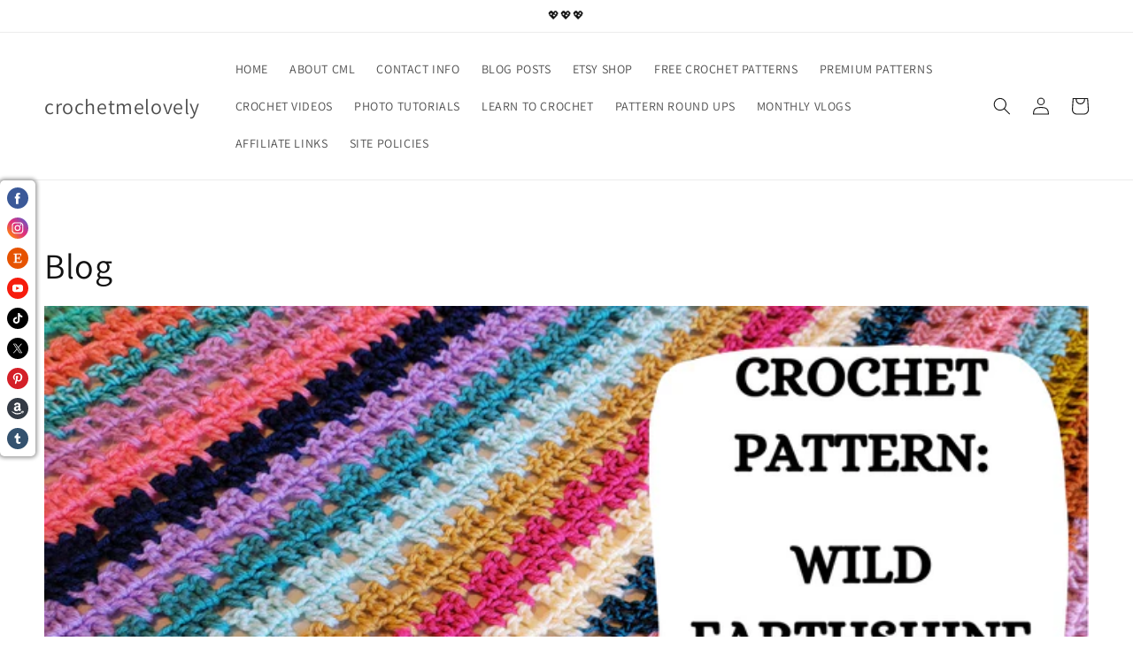

--- FILE ---
content_type: text/html; charset=utf-8
request_url: https://www.google.com/recaptcha/api2/aframe
body_size: 269
content:
<!DOCTYPE HTML><html><head><meta http-equiv="content-type" content="text/html; charset=UTF-8"></head><body><script nonce="vHDuBXRIV5A80Yl6o2DSow">/** Anti-fraud and anti-abuse applications only. See google.com/recaptcha */ try{var clients={'sodar':'https://pagead2.googlesyndication.com/pagead/sodar?'};window.addEventListener("message",function(a){try{if(a.source===window.parent){var b=JSON.parse(a.data);var c=clients[b['id']];if(c){var d=document.createElement('img');d.src=c+b['params']+'&rc='+(localStorage.getItem("rc::a")?sessionStorage.getItem("rc::b"):"");window.document.body.appendChild(d);sessionStorage.setItem("rc::e",parseInt(sessionStorage.getItem("rc::e")||0)+1);localStorage.setItem("rc::h",'1769249507175');}}}catch(b){}});window.parent.postMessage("_grecaptcha_ready", "*");}catch(b){}</script></body></html>